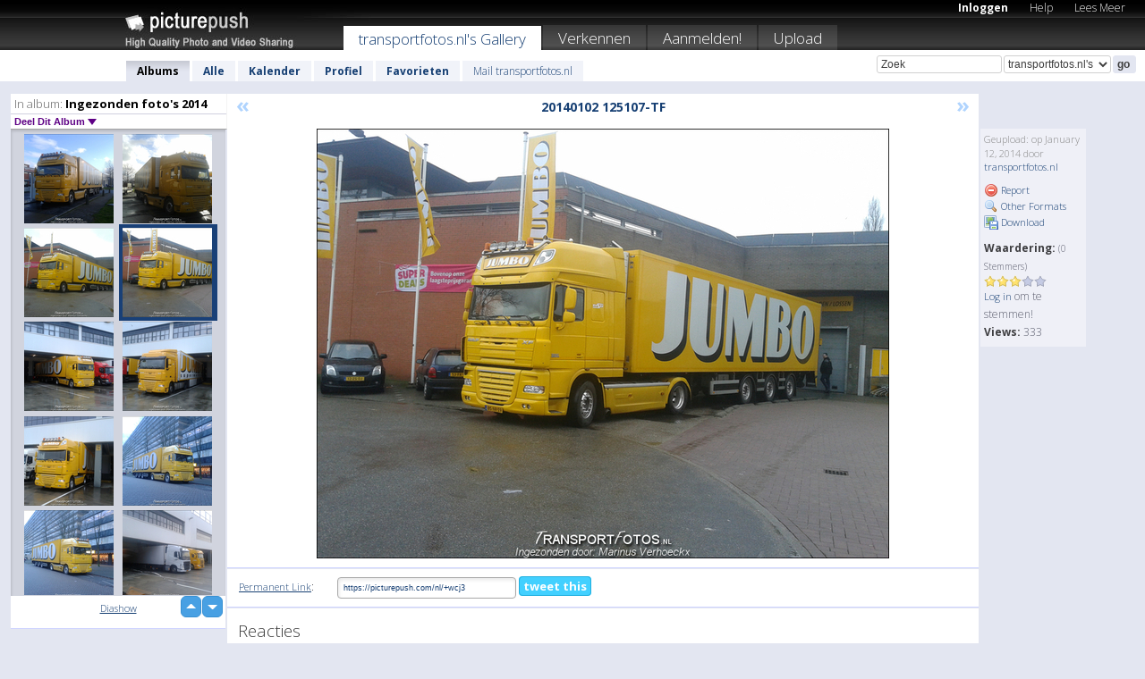

--- FILE ---
content_type: text/html; charset=UTF-8
request_url: https://transportfotosnl.picturepush.com/nl/album/334107/13971889/Ingezonden-foto%27s-2014/20140102-125107-TF.html
body_size: 6203
content:

        
                





        
	

        
    
                    
                        
           
                   
                    
                                    
        
            
           
            
                        
                
    <html xml:lang="nl" lang="nl">
    <head>

<meta name="viewport" content="width=device-width, initial-scale=1, maximum-scale=1"></meta>

 	<title>
    
        20140102 125107-TF Ingezonden foto's 2014 Foto album van  Transportfotos.nl   
        
                        
        
        
        
        </title>	
        
       
<script type="text/javascript" src="https://ajax.googleapis.com/ajax/libs/jquery/1.4.3/jquery.min.js"></script>
	<script type="text/javascript" src="/consyn/base.js?v18"></script>
 
<script type="text/javascript">Consyn.start('/consyn',[],{usedefault:true});</script>


    	<link rel="stylesheet" href="https://picturepush.com/style/base3.css?v1698485769" type="text/css" />
    <link rel="stylesheet" href="https://picturepush.com/themes/picturepush/skins/black/style/colors.css?v6" type="text/css" id="skinStylesheet" />
    
    
    
    <link rel="alternate" title="PicturePush RSS feed" type="application/rss+xml" href="/user_rss.php" />
    
    <link rel="shortcut icon" href="/favicon.ico" /> 
    
    <meta http-equiv="Content-Type" content="text/html; charset=UTF-8"></meta>
    <meta name="verify-v1" content="njdKWUPFl93zsvYeC3/6WK2Yy7xOnZaHn5GfLDQdHTw="></meta>
    
    <meta name="keywords" content="20140102 125107-TF, Ingezonden foto's 2014, transportfotos.nl, gratis, foto,upload, hosting, online, plaatjes, uploaden, delen, foto's"></meta>
                
<link href="https://vjs.zencdn.net/5.19.2/video-js.css" rel="stylesheet" />

    	
	<meta property="og:title" content="20140102_125107-TF.jpg"></meta>
        <meta property="og:type" content="article"></meta>
        <meta property="og:url" content="https://transportfotosnl.picturepush.com/nl/album/334107/13971889/Ingezonden-foto%27s-2014/20140102-125107-TF.html"></meta>
        <meta property="og:image" content="https://www1.picturepush.com/photo/a/13971889/640/Ingezonden-foto%27s-2014/20140102-125107-TF.jpg"></meta>
        <meta property="og:site_name" content="PicturePush"></meta>
        <meta property="og:description" content=" door transportfotos.nl In Ingezonden foto's 2014 Album - "></meta>
	<meta property="fb:app_id" content="223717607720914"></meta>


             




    
  </head>
  <body style="position: relative;">

  <div id="bg" style="opacity: 0.9;filter: blur(5px); -webkit-filter: blur(5px); -moz-filter: blur(5px); -o-filter: blur(5px); -ms-filter: blur(5px); position: absolute; width: 100%; min-height: 100%; left:0; bottom:0; right:0;"></div>

  <div id="container">
    <div id="header">
        
        
        <div id="logo"><a href="https://picturepush.com/nl/"><img src="https://picturepush.com/themes/picturepush/skins/black/img/logo4.jpg?v3" alt="PicturePush - Foto Uploaden en Delen" id="skinLogo" /></a></div>
        <ul id="personalMenu" class="menu">
            
                                    
                        
            
                
            
            
             <li><a href="https://picturepush.com/nl/login">Inloggen</a></li>            
            
            <li><a href="https://picturepush.com/nl/help" style="font-weight: normal;">Help</a></li><li><a href="https://picturepush.com/nl/tour" style="font-weight: normal;">Lees Meer</a></li>            
           
            
            
        </ul>


        
        <ul id="mainmenu">
                            <li class="active"><h1><a href="https://transportfotosnl.picturepush.com/nl/">transportfotos.nl's Gallery</a></h1></li>
                
                        
              
            <li><a href="https://picturepush.com/nl/explore">Verkennen</a></li><li><a href="https://picturepush.com/nl/signup">Aanmelden!</a></li><li><a href="https://picturepush.com/nl/up">Upload</a></li>                      
        </ul>

                
    <div class="searchBox">
        <form name="findlogin" action="https://picturepush.com/nl/search" method="get">
             
            
            <input type="text" name="q" style="width: 140px" value="Zoek" onclick="if(this.value=='Zoek'){this.focus(); this.select();}" /><select name="clid" style="width: 120px">
                <option value="">Alle Galleries</option>
                                <option value="31036" selected="selected">transportfotos.nl's Gallery</option>            </select><input type="submit" class="button" value="go" />
        </form>
    
    </div>
                
        <div id="userMenu">
            <ul class="menu">
            
                                
                            
            
                            
                
                                    <li class="active"><a href="https://transportfotosnl.picturepush.com/nl/">Albums</a></li><li><a href="https://transportfotosnl.picturepush.com/nl/all">Alle</a></li><li><a href="https://transportfotosnl.picturepush.com/nl/calendar">Kalender</a></li><li><a href="https://transportfotosnl.picturepush.com/nl/profile">Profiel</a></li><li><a href="https://transportfotosnl.picturepush.com/nl/favorites">Favorieten</a></li> 
                                
                 
		                   
                    <li class="other"><a href="https://transportfotosnl.picturepush.com/nl/mail">Mail transportfotos.nl</a></li>
                                 
                
                
            </ul>



        </div>
    
    </div>
    
    

              

    
    
    <div id="content" class="content-set">

    
                                

	
                
        <div id="column1wrap"><div id="column1">


                       
        
            
        <div class="settitle">
                               
                     
            <h2> 
              <span class="prefix">In album:</span>               
              Ingezonden foto's 2014          
               
              
            </h2>
             <div class="setcontrols">
               
               <span e:behave="picturepush.popup" e:popup="albumShareContextMenu" e:popupdata="{albumid: 334107}" style="cursor: pointer;">Deel Dit Album <b class="downarrow"></b></span>
	     </div>
            </div>
            
                       
             <div class="block thumbGrid">
            
                <form action="/massmanipulate.php" method="post" target="waitingwindow" onsubmit="window.open('about:blank','waitingwindow','width=200,height=200'); hide(elem('massmenu'));" style="border: 1px solid transparent;">
                
                

    

                
                
                                                
                
                                
                <div e:transform="picturepush.lazyscroller" e:pages="177" e:position="175" e:pageheight="316" e:pagewidth="220" e:src="/thumbs_page.php?alid=334107&amp;page=$1" id="lazyscroller" style="min-height:320px; width: 240px;">
                        
                            
                                                                                                                        
    
        
    
    
        <div class="thumb">
<a class="link" e:behave="tooltip" id="img13971892" e:tiptext="20140102 135952-TF<br />2014-01-12 19:08:03" e:transform="nav" href="https://transportfotosnl.picturepush.com/nl/album/334107/13971892/Ingezonden-foto%27s-2014/20140102-135952-TF.html" e:href="/album/334107/detail/13971892" e:target="column2" e:highlight="true" onclick="var e=fix_e(arguments[0]); if(elem('massmenu')){elem('massmenu').activate('sel_13971892',e)};">
        
        
        
        <img height="100" width="100" alt="20140102 135952-TF - Ingezonden foto's 2014" src="https://www1.picturepush.com/photo/a/13971892/100c/Ingezonden-foto%27s-2014/20140102-135952-TF.jpg?v0" /></a>
        
            <div class="data"> 
            
            </div>
        </div><div class="thumb">
<a class="link" e:behave="tooltip" id="img13971891" e:tiptext="20140102 135257-TF<br />2014-01-12 19:07:57" e:transform="nav" href="https://transportfotosnl.picturepush.com/nl/album/334107/13971891/Ingezonden-foto%27s-2014/20140102-135257-TF.html" e:href="/album/334107/detail/13971891" e:target="column2" e:highlight="true" onclick="var e=fix_e(arguments[0]); if(elem('massmenu')){elem('massmenu').activate('sel_13971891',e)};">
        
        
        
        <img height="100" width="100" alt="20140102 135257-TF - Ingezonden foto's 2014" src="https://www1.picturepush.com/photo/a/13971891/100c/Ingezonden-foto%27s-2014/20140102-135257-TF.jpg?v0" /></a>
        
            <div class="data"> 
            
            </div>
        </div><div class="thumb">
<a class="link" e:behave="tooltip" id="img13971890" e:tiptext="20140102 125110-TF<br />2014-01-12 19:07:51" e:transform="nav" href="https://transportfotosnl.picturepush.com/nl/album/334107/13971890/Ingezonden-foto%27s-2014/20140102-125110-TF.html" e:href="/album/334107/detail/13971890" e:target="column2" e:highlight="true" onclick="var e=fix_e(arguments[0]); if(elem('massmenu')){elem('massmenu').activate('sel_13971890',e)};">
        
        
        
        <img height="100" width="100" alt="20140102 125110-TF - Ingezonden foto's 2014" src="https://www1.picturepush.com/photo/a/13971890/100c/Ingezonden-foto%27s-2014/20140102-125110-TF.jpg?v0" /></a>
        
            <div class="data"> 
            
            </div>
        </div><div class="thumb">
<a class="link" e:behave="tooltip" id="img13971889" e:tiptext="20140102 125107-TF<br />2014-01-12 19:07:45" e:transform="nav" href="https://transportfotosnl.picturepush.com/nl/album/334107/13971889/Ingezonden-foto%27s-2014/20140102-125107-TF.html" e:href="/album/334107/detail/13971889" e:target="column2" e:highlight="true" onclick="var e=fix_e(arguments[0]); if(elem('massmenu')){elem('massmenu').activate('sel_13971889',e)};">
        
        
        
        <img height="100" width="100" alt="20140102 125107-TF - Ingezonden foto's 2014" src="https://www1.picturepush.com/photo/a/13971889/100c/Ingezonden-foto%27s-2014/20140102-125107-TF.jpg?v0" /></a>
        
            <div class="data"> 
            
            </div>
        </div><div class="thumb">
<a class="link" e:behave="tooltip" id="img13971887" e:tiptext="20140102 105708-TF<br />2014-01-12 19:07:38" e:transform="nav" href="https://transportfotosnl.picturepush.com/nl/album/334107/13971887/Ingezonden-foto%27s-2014/20140102-105708-TF.html" e:href="/album/334107/detail/13971887" e:target="column2" e:highlight="true" onclick="var e=fix_e(arguments[0]); if(elem('massmenu')){elem('massmenu').activate('sel_13971887',e)};">
        
        
        
        <img height="100" width="100" alt="20140102 105708-TF - Ingezonden foto's 2014" src="https://www1.picturepush.com/photo/a/13971887/100c/Ingezonden-foto%27s-2014/20140102-105708-TF.jpg?v0" /></a>
        
            <div class="data"> 
            
            </div>
        </div><div class="thumb">
<a class="link" e:behave="tooltip" id="img13971886" e:tiptext="20140102 105650-TF<br />2014-01-12 19:07:31" e:transform="nav" href="https://transportfotosnl.picturepush.com/nl/album/334107/13971886/Ingezonden-foto%27s-2014/20140102-105650-TF.html" e:href="/album/334107/detail/13971886" e:target="column2" e:highlight="true" onclick="var e=fix_e(arguments[0]); if(elem('massmenu')){elem('massmenu').activate('sel_13971886',e)};">
        
        
        
        <img height="100" width="100" alt="20140102 105650-TF - Ingezonden foto's 2014" src="https://www1.picturepush.com/photo/a/13971886/100c/Ingezonden-foto%27s-2014/20140102-105650-TF.jpg?v0" /></a>
        
            <div class="data"> 
            
            </div>
        </div>    


<div class="scroller" style="float: left; width: auto;">
    <b e:behave='tooltip' e:tiptext="First Page"  class="char">&laquo;&nbsp;&nbsp;</b><b e:behave='tooltip' e:tiptext="Previous Page" class="char">&lt;&nbsp;&nbsp;</b><b class='active'>&nbsp;1&nbsp;</b> <a href="https://transportfotosnl.picturepush.com/nl/album/334107/p-Ingezonden-foto%27s-2014.html?page=2" e:transform="nav">2</a> <a href="https://transportfotosnl.picturepush.com/nl/album/334107/p-Ingezonden-foto%27s-2014.html?page=3" e:transform="nav">3</a> <a href="https://transportfotosnl.picturepush.com/nl/album/334107/p-Ingezonden-foto%27s-2014.html?page=4" e:transform="nav">4</a> <a href="https://transportfotosnl.picturepush.com/nl/album/334107/p-Ingezonden-foto%27s-2014.html?page=5" e:transform="nav">5</a> <a href="https://transportfotosnl.picturepush.com/nl/album/334107/p-Ingezonden-foto%27s-2014.html?page=6" e:transform="nav">6</a> <a href="https://transportfotosnl.picturepush.com/nl/album/334107/p-Ingezonden-foto%27s-2014.html?page=7" e:transform="nav">7</a> <a href="https://transportfotosnl.picturepush.com/nl/album/334107/p-Ingezonden-foto%27s-2014.html?page=2" e:behave='tooltip' e:transform="nav" e:tiptext="Next Page" class="char">&gt;</a> <a href="https://transportfotosnl.picturepush.com/nl/album/334107/p-Ingezonden-foto%27s-2014.html?page=177" e:behave='tooltip' e:transform="nav" e:tiptext="Last Page" class="char">&raquo;</a> 
    </div>
        
        
    
    
                    
                        
                    </div>  
                      <div style="position: relative; height: 1px; width: 50px; float: right; z-index: 99;">
                           <div style="position: absolute; right:0px; top: 0px; width: 50px;"><a href="#" onclick="elem('lazyscroller').focusPrevious();return false;" class="uparrow"><span>up</span></a>
				<a href="#" onclick="elem('lazyscroller').focusNext(); return false;" class="downarrow"><span>down</span></a></div>
                       </div>                        
                    
                   
                </form>
                                
                <div class="content" style="text-align: center;">
                   
                          
                        
                                                <div><a class="minor" href="/slideshow?alid=334107">Diashow</a>
                        
                        
                        
                                                
                        </div>
                    </div>
                
                
                
    
                        
                
            </div>


           <div style="position: relative; padding: 4px 0 14px 0; clear: both; text-align: left; ">


</div>            
            
            
            

  
              
        
                   
		  
        
<div style="text-align: center;">

</div><div class="clear"></div>
        </div></div>
                
        <div id="column3">
            <div></div>        </div>                
                 <div class="column2">

        
            
                        
            <div id="column2" e:transform="picturepush.ImagePane" e:src="/album/334107/detail/13971889" e:storestate="anchor" e:loaded="true">
            
                
        
                        
                
        
        
        
        <script>
        if(typeof Consyn == "undefined"){
if(prompt('This page may miss parts, do you wish to refresh?'))window.location.href =  "https://transportfotosnl.picturepush.com/nl/album/334107/13971889/Ingezonden-foto%27s-2014/20140102-125107-TF.html";
}
        </script>
<div class="block stageBlock">
    <div class="content stage">
    
    
        <div class="scroller">
             <a href="/album/334107/detail/13971890" e:transform="nav" class="prev" title="Previous" rel="nofollow">&laquo;</a>                
                              
            <h2 class="imageTitle">20140102 125107-TF</h2>                        
                       
             
            <a href="/album/334107/detail/13971887" e:transform="nav" class="next" title="Next" rel="nofollow">&raquo;</a>             
        </div>
                    
       
        <div class="media"> 
                
                        
            <a href="/showformat.php?format=1024&alid=334107&imgid=13971889&clid=31036" onclick="window.open(this.href,'fullsize','resizable=yes,status=no,menubar =no,toolbar = no,scrollbars=yes'); return false;" title="Click to enlarge!"><img class="photo" src="https://www1.picturepush.com/photo/a/13971889/640/Ingezonden-foto%27s-2014/20140102-125107-TF.jpg?v0" width="640" height="481" onload="this.height = $(this)[0].offsetWidth*481 / 640;" alt="20140102 125107-TF Ingezonden foto's 2014" /></a>
        
                               
                 </div>
        
        
        
                 
                 
          
        
        <div style="margin: 0 auto 10px auto; max-width:600px;"></div>        
        
        <div class="sidebar">
                
                <p>Geupload:  
                op January 12, 2014                door <a href="https://transportfotosnl.picturepush.com/nl">transportfotos.nl</a>                    
                                </p>
        
                
                <ul>
                
                            <li><a href="#" onclick="var d = confirm('Really report this image as inappropriate?'); if(d){location.href='/action.php?mode=report&image=13971889';} return false;"><img src="https://picturepush.com/img/icons/delete.png" alt="" class="icon" height="16" width="16" /> Report</a></li>            
                                  
        
            
            <li><a href="/showformat.php?format=1024&image=13971889" onclick="window.open(this.href,'fullsize','resizable=yes,status=no,menubar =no,toolbar = no,scrollbars=yes'); return false;" title="Other Formats"><img src="https://picturepush.com/img/icons/magnifier.png" alt="" class="icon" height="16" width="16" />  Other Formats</a></li>        
            
            <li><a href="https://www1.picturepush.com/photo/a/13971889/img/Ingezonden-foto%27s-2014/20140102-125107-TF.jpg" title="Download 20140102_125107-TF.jpg ( 0.56 MB)"><img src="https://picturepush.com/img/icons/picture_save.png" alt="" class="icon" height="16" width="16" /> Download</a></li>                        
       
            
            
            </ul>
            
            
                           
</p>
                
                    
            
        
            
            <strong>Waardering:</strong> <span style="font-size: 10px">(0 Stemmers)</span><br />
                
                <span e:transform="pane" id="ratearea">
                    
                                            
                    <img src="https://picturepush.com/img/star1.gif" alt="" class="icon" /><img src="https://picturepush.com/img/star1.gif" alt="" class="icon" /><img src="https://picturepush.com/img/star1.gif" alt="" class="icon" /><img src="https://picturepush.com/img/star2.gif" alt="" class="icon" /><img src="https://picturepush.com/img/star2.gif" alt="" class="icon" />                    
                    
                                            <br /><a href="/login" class="minor">Log in</a> om te stemmen! </span>        
                      
                      <br />
                      <strong>Views:</strong> 333<br />
                
                
                      
                
                                     
                    
                    
			                
                                        
                                        
  
                    
  
  
                    
      
                    
                                   
                                     
            
        </div>

        <div id="actionArea" e:transform="pane"></div>
        
    </div>

</div>

<div class="block" style="overflow: hidden;">
    
    <div class="content extracontent">
           <h3></h3>                     
     




           
               <table style="width: 480px;">      

              
                
               
                    
                    
                    <tr><th><a href="https://picturepush.com/nl/+wcj3" class="minor">Permanent Link</a>:</th>
                <td colspan="3"><input type="text" value="https://picturepush.com/nl/+wcj3" onclick="this.focus(); this.select();" style="width: 200px; font-size: 9px;" />


                <a href="http://twitter.com/share?url=https%3A%2F%2Fpicturepush.com%2Fnl%2F%2Bwcj3&text=Check+out%3A+20140102+125107-TF&via=picturepush&related=picturepush" class="tweet-button" target="_blank" title="Post this picture to twitter">tweet this</a>





                </td>
                

                
                
                
                
                </tr>
                    
                
                  

                
                  
                  
                  
                
               </table>
               
               
               
               
               
          
    </div>
      
</div>




<div class="block">
    <h2>Reacties</h2>
    <div class="content">
    
      
                   
      
       <h3><img src="https://picturepush.com/img/icons/comment_add.png" alt="" class="icon" height="16" width="16" />  Reactie toevoegen</h3>
       
           
                     <p><a href="/login">Log in</a> om een reactie te plaatsen!</p>  
       
  </div>  
 
  
  
</div>        
        
        
        
        
        
        
        
        
        
                            
            
        </div>            
            
                  
   

         
            
            
            </div>
            
                        
                 
	<ul e:transform="picturepush.contextmenu" id="albumShareContextMenu" e:popuptemplate="menu" style="display:none">
                  
                        
                        
                        

                        <li><a href="https://transportfotosnl.picturepush.com/nl/album/334107/p-Ingezonden-foto%27s-2014.html" onclick="prompt('Copy album link:',this.href); return false;" style="background-image: url(https://picturepush.com/img/icons/picture_link.png);">Album link</a></li>

                        
                        <li><a href="/masspublish?alid=334107&format=640" style="background-image: url(https://picturepush.com/img/icons/picture_link.png);">Publiceer</a></li>


	</ul>
                    

<script type="text/javascript">
// <![CDATA[
function checkKey(e){
  sel=null;
 if(e.keyCode!=39 && e.keyCode!=37) return true;

    var t = e.target.tagName.toLowerCase();
    if(t=='input' || t=='textarea' || t=='select') return true;
  if(e.keyCode==39){ // next
    sel =".stage .next";
  }else if(e.keyCode==37){ // previous
    sel=".stage .prev";
  }
  if(sel){
    $(sel).css({backgroundColor:'black'});
    $(sel).click();
  }
  return true;
}
$(function(){
    $(document).keyup(checkKey);


    var diffX,diffY,dx,dy, tchs, del = 150,
    clk = function(el){
        if ( typeof(tchs) !== 'object' ) return; //we have nothing to do
        if( Math.abs(dx) > Math.abs(dy) ){
           if ( dx < -20 ) { //swipe right
              $(".prev").click();
           }
           else if ( dx  > 20 ) { //swipe left
              $(".next").click();
           }
        }
    };
  
    $('.column2').bind('touchstart touchmove', function(ev){
            var oev = ev.originalEvent, el = $(this);
            switch( ev.type.charAt(5) ){
                case 's': //touch start
                    diffX = oev.touches[0].pageX;
                    diffY = oev.touches[0].pageY;
                    window.setTimeout(clk, del, el);
                break;
                case 'm': //touch move
                    tchs = oev.touches;
	            dx = (diffX - tchs[0].pageX);
                    dy = (diffY - tchs[0].pageY);
        //            tchs = oev.touches;
                break;
            }
    }); 
}); 

// ]]>
</script>


    
            
            
            
      
   <script type="text/javascript">
//<![CDATA[
var sess_id = "a970d37057c69e68c3f037d9ebf82c83";
/*
DomLoaded.load(function(){
  var s = document.createElement('script');
  s.src = "http://orders.colorplaza.com/cart/cart.cpl?lang=NL&oemid=21&swid=990450&aid="+sess_id;
  document.getElementsByTagName("head")[0].appendChild(s);
});
*/   
      //]]>
      </script>
      
                
       <div class="clear"></div> 
     </div>  
          
          
     
<div class="clear"></div>   
   </div>

<div class="clear"></div>   
   <div class="footer">
        <p id="p1">
        <a href="https://picturepush.com/nl/help"><strong>Help:</strong></a><br />
        - <a href="https://picturepush.com/nl/help">FAQ</a><br />

         - <a href="http://www.movinglabs.com/index.php/EN/Feedback?subject=PicturePush">Contact</a><br /> 
        </p>
        
        <p id="p2">
        <strong>Jouw:</strong><br />
                                        - <a href="https://picturepush.com/nl/help">Help</a><br />- <a href="https://picturepush.com/nl/tour">Lees Meer</a><br />                    </p>
       
        <p id="p3">
            <strong>Language:</strong><br />
            - <a href="https://picturepush.com/">English</a><br />
            - <a href="https://picturepush.com/nl/" class="active ?'active'}">Nederlands</a><br />
            - <a href="https://picturepush.com/fr/" class=" ?'active'}">Français</a><br />
        </p>
        
        <p id="p4">
        <a href="https://picturepush.com/nl/explore"><strong>Verkennen:</strong></a><br />
             - <a href="https://picturepush.com/nl/updated">Nieuw</a><br /> - <a href="https://picturepush.com/nl/calendar">Kalender</a><br /> - <a href="https://picturepush.com/nl/explore.comments">Reacties</a><br /> - <a href="https://picturepush.com/nl/members">Leden</a><br />        </p>
        
        <p id="p5">
        <a href="https://picturepush.com/nl/about"><strong>Over PicturePush:</strong></a><br />
        - <a href="https://picturepush.com/nl/about">Terms</a><br />
        - <a href="https://picturepush.com/news">Nieuws</a><br />
        - <a href="http://twitter.com/PicturePush">Follow on Twitter</a><br />
        - <a href="http://www.movinglabs.com/index.php/EN/Feedback?subject=PicturePush+Feedback">Stuur ons Feedback</a><br /> 
    
        </p>
        
        
        <p id="p6">
            <a href="https://picturepush.com/nl/tools"><strong>Tools:</strong></a><br />
            - <a href="https://picturepush.com/nl/tools">Multi file upload</a><br />
            - <a href="https://picturepush.com/nl/tools">Widgets for your site</a><br />
            - <a href="https://picturepush.com/nl/3rd_party_hosting">3rd party hosting</a><br />
            - <a href="https://picturepush.com/nl/ebay">eBay photo upload</a><br />

        </p>
        
        
        <p class="copyright">&copy; 2006-2026 - Gemaakt door <a href="http://www.movinglabs.com/">MovingLabs</a> 
        &nbsp;
        
        <a href="/privacy">privacy policy</a> - <a href="https://picturepush.com/nl/sitemap">sitemap</a> - <a href="https://picturepush.com/nl/disclosure">Responsible Disclosure</a>

        
</p>
   </div>  
   
   
   











  <script src="https://vjs.zencdn.net/ie8/1.1.2/videojs-ie8.min.js"></script>



  </body>
  
  <!-- 0.10078501701355 -->
</html>                

--- FILE ---
content_type: text/html; charset=UTF-8
request_url: https://transportfotosnl.picturepush.com/thumbs_page.php?alid=334107&page=174
body_size: 637
content:

    
        
    
    
        <div class="thumb">
<a class="link" e:behave="tooltip" id="img13971899" e:tiptext="20140102 160436-TF<br />2014-01-12 19:08:42" e:transform="nav" href="https://transportfotosnl.picturepush.com/nl/album/334107/13971899/Ingezonden-foto%27s-2014/20140102-160436-TF.html" e:href="/album/334107/detail/13971899" e:target="column2" e:highlight="true" onclick="var e=fix_e(arguments[0]); if(elem('massmenu')){elem('massmenu').activate('sel_13971899',e)};">
        
        
        
        <img height="100" width="100" alt="20140102 160436-TF - Ingezonden foto's 2014" src="https://www1.picturepush.com/photo/a/13971899/100c/Ingezonden-foto%27s-2014/20140102-160436-TF.jpg?v0" /></a>
        
            <div class="data"> 
            
            </div>
        </div><div class="thumb">
<a class="link" e:behave="tooltip" id="img13971898" e:tiptext="20140102 160433-TF<br />2014-01-12 19:08:36" e:transform="nav" href="https://transportfotosnl.picturepush.com/nl/album/334107/13971898/Ingezonden-foto%27s-2014/20140102-160433-TF.html" e:href="/album/334107/detail/13971898" e:target="column2" e:highlight="true" onclick="var e=fix_e(arguments[0]); if(elem('massmenu')){elem('massmenu').activate('sel_13971898',e)};">
        
        
        
        <img height="100" width="100" alt="20140102 160433-TF - Ingezonden foto's 2014" src="https://www1.picturepush.com/photo/a/13971898/100c/Ingezonden-foto%27s-2014/20140102-160433-TF.jpg?v0" /></a>
        
            <div class="data"> 
            
            </div>
        </div><div class="thumb">
<a class="link" e:behave="tooltip" id="img13971896" e:tiptext="20140102 143714-TF<br />2014-01-12 19:08:30" e:transform="nav" href="https://transportfotosnl.picturepush.com/nl/album/334107/13971896/Ingezonden-foto%27s-2014/20140102-143714-TF.html" e:href="/album/334107/detail/13971896" e:target="column2" e:highlight="true" onclick="var e=fix_e(arguments[0]); if(elem('massmenu')){elem('massmenu').activate('sel_13971896',e)};">
        
        
        
        <img height="100" width="100" alt="20140102 143714-TF - Ingezonden foto's 2014" src="https://www1.picturepush.com/photo/a/13971896/100c/Ingezonden-foto%27s-2014/20140102-143714-TF.jpg?v0" /></a>
        
            <div class="data"> 
            
            </div>
        </div><div class="thumb">
<a class="link" e:behave="tooltip" id="img13971895" e:tiptext="20140102 142200-TF<br />2014-01-12 19:08:24" e:transform="nav" href="https://transportfotosnl.picturepush.com/nl/album/334107/13971895/Ingezonden-foto%27s-2014/20140102-142200-TF.html" e:href="/album/334107/detail/13971895" e:target="column2" e:highlight="true" onclick="var e=fix_e(arguments[0]); if(elem('massmenu')){elem('massmenu').activate('sel_13971895',e)};">
        
        
        
        <img height="100" width="100" alt="20140102 142200-TF - Ingezonden foto's 2014" src="https://www1.picturepush.com/photo/a/13971895/100c/Ingezonden-foto%27s-2014/20140102-142200-TF.jpg?v0" /></a>
        
            <div class="data"> 
            
            </div>
        </div><div class="thumb">
<a class="link" e:behave="tooltip" id="img13971894" e:tiptext="20140102 142059-TF<br />2014-01-12 19:08:18" e:transform="nav" href="https://transportfotosnl.picturepush.com/nl/album/334107/13971894/Ingezonden-foto%27s-2014/20140102-142059-TF.html" e:href="/album/334107/detail/13971894" e:target="column2" e:highlight="true" onclick="var e=fix_e(arguments[0]); if(elem('massmenu')){elem('massmenu').activate('sel_13971894',e)};">
        
        
        
        <img height="100" width="100" alt="20140102 142059-TF - Ingezonden foto's 2014" src="https://www1.picturepush.com/photo/a/13971894/100c/Ingezonden-foto%27s-2014/20140102-142059-TF.jpg?v0" /></a>
        
            <div class="data"> 
            
            </div>
        </div><div class="thumb">
<a class="link" e:behave="tooltip" id="img13971893" e:tiptext="20140102 135955-TF<br />2014-01-12 19:08:11" e:transform="nav" href="https://transportfotosnl.picturepush.com/nl/album/334107/13971893/Ingezonden-foto%27s-2014/20140102-135955-TF.html" e:href="/album/334107/detail/13971893" e:target="column2" e:highlight="true" onclick="var e=fix_e(arguments[0]); if(elem('massmenu')){elem('massmenu').activate('sel_13971893',e)};">
        
        
        
        <img height="100" width="100" alt="20140102 135955-TF - Ingezonden foto's 2014" src="https://www1.picturepush.com/photo/a/13971893/100c/Ingezonden-foto%27s-2014/20140102-135955-TF.jpg?v0" /></a>
        
            <div class="data"> 
            
            </div>
        </div>    


        
        
    
    


--- FILE ---
content_type: text/html; charset=UTF-8
request_url: https://transportfotosnl.picturepush.com/thumbs_page.php?alid=334107&page=175
body_size: 647
content:

    
        
    
    
        <div class="thumb">
<a class="link" e:behave="tooltip" id="img13971892" e:tiptext="20140102 135952-TF<br />2014-01-12 19:08:03" e:transform="nav" href="https://transportfotosnl.picturepush.com/nl/album/334107/13971892/Ingezonden-foto%27s-2014/20140102-135952-TF.html" e:href="/album/334107/detail/13971892" e:target="column2" e:highlight="true" onclick="var e=fix_e(arguments[0]); if(elem('massmenu')){elem('massmenu').activate('sel_13971892',e)};">
        
        
        
        <img height="100" width="100" alt="20140102 135952-TF - Ingezonden foto's 2014" src="https://www1.picturepush.com/photo/a/13971892/100c/Ingezonden-foto%27s-2014/20140102-135952-TF.jpg?v0" /></a>
        
            <div class="data"> 
            
            </div>
        </div><div class="thumb">
<a class="link" e:behave="tooltip" id="img13971891" e:tiptext="20140102 135257-TF<br />2014-01-12 19:07:57" e:transform="nav" href="https://transportfotosnl.picturepush.com/nl/album/334107/13971891/Ingezonden-foto%27s-2014/20140102-135257-TF.html" e:href="/album/334107/detail/13971891" e:target="column2" e:highlight="true" onclick="var e=fix_e(arguments[0]); if(elem('massmenu')){elem('massmenu').activate('sel_13971891',e)};">
        
        
        
        <img height="100" width="100" alt="20140102 135257-TF - Ingezonden foto's 2014" src="https://www1.picturepush.com/photo/a/13971891/100c/Ingezonden-foto%27s-2014/20140102-135257-TF.jpg?v0" /></a>
        
            <div class="data"> 
            
            </div>
        </div><div class="thumb">
<a class="link" e:behave="tooltip" id="img13971890" e:tiptext="20140102 125110-TF<br />2014-01-12 19:07:51" e:transform="nav" href="https://transportfotosnl.picturepush.com/nl/album/334107/13971890/Ingezonden-foto%27s-2014/20140102-125110-TF.html" e:href="/album/334107/detail/13971890" e:target="column2" e:highlight="true" onclick="var e=fix_e(arguments[0]); if(elem('massmenu')){elem('massmenu').activate('sel_13971890',e)};">
        
        
        
        <img height="100" width="100" alt="20140102 125110-TF - Ingezonden foto's 2014" src="https://www1.picturepush.com/photo/a/13971890/100c/Ingezonden-foto%27s-2014/20140102-125110-TF.jpg?v0" /></a>
        
            <div class="data"> 
            
            </div>
        </div><div class="thumb">
<a class="link" e:behave="tooltip" id="img13971889" e:tiptext="20140102 125107-TF<br />2014-01-12 19:07:45" e:transform="nav" href="https://transportfotosnl.picturepush.com/nl/album/334107/13971889/Ingezonden-foto%27s-2014/20140102-125107-TF.html" e:href="/album/334107/detail/13971889" e:target="column2" e:highlight="true" onclick="var e=fix_e(arguments[0]); if(elem('massmenu')){elem('massmenu').activate('sel_13971889',e)};">
        
        
        
        <img height="100" width="100" alt="20140102 125107-TF - Ingezonden foto's 2014" src="https://www1.picturepush.com/photo/a/13971889/100c/Ingezonden-foto%27s-2014/20140102-125107-TF.jpg?v0" /></a>
        
            <div class="data"> 
            
            </div>
        </div><div class="thumb">
<a class="link" e:behave="tooltip" id="img13971887" e:tiptext="20140102 105708-TF<br />2014-01-12 19:07:38" e:transform="nav" href="https://transportfotosnl.picturepush.com/nl/album/334107/13971887/Ingezonden-foto%27s-2014/20140102-105708-TF.html" e:href="/album/334107/detail/13971887" e:target="column2" e:highlight="true" onclick="var e=fix_e(arguments[0]); if(elem('massmenu')){elem('massmenu').activate('sel_13971887',e)};">
        
        
        
        <img height="100" width="100" alt="20140102 105708-TF - Ingezonden foto's 2014" src="https://www1.picturepush.com/photo/a/13971887/100c/Ingezonden-foto%27s-2014/20140102-105708-TF.jpg?v0" /></a>
        
            <div class="data"> 
            
            </div>
        </div><div class="thumb">
<a class="link" e:behave="tooltip" id="img13971886" e:tiptext="20140102 105650-TF<br />2014-01-12 19:07:31" e:transform="nav" href="https://transportfotosnl.picturepush.com/nl/album/334107/13971886/Ingezonden-foto%27s-2014/20140102-105650-TF.html" e:href="/album/334107/detail/13971886" e:target="column2" e:highlight="true" onclick="var e=fix_e(arguments[0]); if(elem('massmenu')){elem('massmenu').activate('sel_13971886',e)};">
        
        
        
        <img height="100" width="100" alt="20140102 105650-TF - Ingezonden foto's 2014" src="https://www1.picturepush.com/photo/a/13971886/100c/Ingezonden-foto%27s-2014/20140102-105650-TF.jpg?v0" /></a>
        
            <div class="data"> 
            
            </div>
        </div>    


        
        
    
    


--- FILE ---
content_type: text/html; charset=UTF-8
request_url: https://transportfotosnl.picturepush.com/thumbs_page.php?alid=334107&page=176
body_size: 643
content:

    
        
    
    
        <div class="thumb">
<a class="link" e:behave="tooltip" id="img13971884" e:tiptext="20140102 104753-TF<br />2014-01-12 19:07:24" e:transform="nav" href="https://transportfotosnl.picturepush.com/nl/album/334107/13971884/Ingezonden-foto%27s-2014/20140102-104753-TF.html" e:href="/album/334107/detail/13971884" e:target="column2" e:highlight="true" onclick="var e=fix_e(arguments[0]); if(elem('massmenu')){elem('massmenu').activate('sel_13971884',e)};">
        
        
        
        <img height="100" width="100" alt="20140102 104753-TF - Ingezonden foto's 2014" src="https://www1.picturepush.com/photo/a/13971884/100c/Ingezonden-foto%27s-2014/20140102-104753-TF.jpg?v0" /></a>
        
            <div class="data"> 
            
            </div>
        </div><div class="thumb">
<a class="link" e:behave="tooltip" id="img13971881" e:tiptext="20140102 094917-TF<br />2014-01-12 19:07:18" e:transform="nav" href="https://transportfotosnl.picturepush.com/nl/album/334107/13971881/Ingezonden-foto%27s-2014/20140102-094917-TF.html" e:href="/album/334107/detail/13971881" e:target="column2" e:highlight="true" onclick="var e=fix_e(arguments[0]); if(elem('massmenu')){elem('massmenu').activate('sel_13971881',e)};">
        
        
        
        <img height="100" width="100" alt="20140102 094917-TF - Ingezonden foto's 2014" src="https://www1.picturepush.com/photo/a/13971881/100c/Ingezonden-foto%27s-2014/20140102-094917-TF.jpg?v0" /></a>
        
            <div class="data"> 
            
            </div>
        </div><div class="thumb">
<a class="link" e:behave="tooltip" id="img13971880" e:tiptext="20140102 094914-TF<br />2014-01-12 19:07:11" e:transform="nav" href="https://transportfotosnl.picturepush.com/nl/album/334107/13971880/Ingezonden-foto%27s-2014/20140102-094914-TF.html" e:href="/album/334107/detail/13971880" e:target="column2" e:highlight="true" onclick="var e=fix_e(arguments[0]); if(elem('massmenu')){elem('massmenu').activate('sel_13971880',e)};">
        
        
        
        <img height="100" width="100" alt="20140102 094914-TF - Ingezonden foto's 2014" src="https://www1.picturepush.com/photo/a/13971880/100c/Ingezonden-foto%27s-2014/20140102-094914-TF.jpg?v0" /></a>
        
            <div class="data"> 
            
            </div>
        </div><div class="thumb">
<a class="link" e:behave="tooltip" id="img13971879" e:tiptext="20140102 091757-TF<br />2014-01-12 19:07:02" e:transform="nav" href="https://transportfotosnl.picturepush.com/nl/album/334107/13971879/Ingezonden-foto%27s-2014/20140102-091757-TF.html" e:href="/album/334107/detail/13971879" e:target="column2" e:highlight="true" onclick="var e=fix_e(arguments[0]); if(elem('massmenu')){elem('massmenu').activate('sel_13971879',e)};">
        
        
        
        <img height="100" width="100" alt="20140102 091757-TF - Ingezonden foto's 2014" src="https://www1.picturepush.com/photo/a/13971879/100c/Ingezonden-foto%27s-2014/20140102-091757-TF.jpg?v0" /></a>
        
            <div class="data"> 
            
            </div>
        </div><div class="thumb">
<a class="link" e:behave="tooltip" id="img13971878" e:tiptext="20140102 090729-TF<br />2014-01-12 19:06:53" e:transform="nav" href="https://transportfotosnl.picturepush.com/nl/album/334107/13971878/Ingezonden-foto%27s-2014/20140102-090729-TF.html" e:href="/album/334107/detail/13971878" e:target="column2" e:highlight="true" onclick="var e=fix_e(arguments[0]); if(elem('massmenu')){elem('massmenu').activate('sel_13971878',e)};">
        
        
        
        <img height="100" width="100" alt="20140102 090729-TF - Ingezonden foto's 2014" src="https://www1.picturepush.com/photo/a/13971878/100c/Ingezonden-foto%27s-2014/20140102-090729-TF.jpg?v0" /></a>
        
            <div class="data"> 
            
            </div>
        </div><div class="thumb">
<a class="link" e:behave="tooltip" id="img13971877" e:tiptext="20140102 084742-TF<br />2014-01-12 19:06:46" e:transform="nav" href="https://transportfotosnl.picturepush.com/nl/album/334107/13971877/Ingezonden-foto%27s-2014/20140102-084742-TF.html" e:href="/album/334107/detail/13971877" e:target="column2" e:highlight="true" onclick="var e=fix_e(arguments[0]); if(elem('massmenu')){elem('massmenu').activate('sel_13971877',e)};">
        
        
        
        <img height="100" width="100" alt="20140102 084742-TF - Ingezonden foto's 2014" src="https://www1.picturepush.com/photo/a/13971877/100c/Ingezonden-foto%27s-2014/20140102-084742-TF.jpg?v0" /></a>
        
            <div class="data"> 
            
            </div>
        </div>    


        
        
    
    
